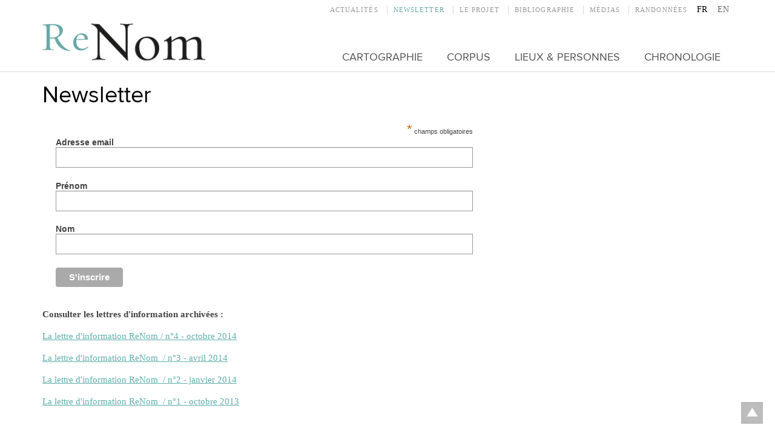

--- FILE ---
content_type: text/html; charset=utf-8
request_url: https://renom.univ-tours.fr/fr/newsletter
body_size: 8643
content:
<!doctype html>
<!--[if lt IE 7]> <html class="no-js lt-ie9 lt-ie8 lt-ie7" lang="fr"> <![endif]-->
<!--[if IE 7]>    <html class="no-js lt-ie9 lt-ie8" lang="fr"> <![endif]-->
<!--[if IE 8]>    <html class="no-js lt-ie9" lang="fr"> <![endif]-->
<!--[if gt IE 8]><!--> <html class="no-js" lang="fr"> <!--<![endif]-->
    <head>
        <meta charset="utf-8">

        <meta http-equiv="Content-Type" content="text/html; charset=utf-8" />
<link rel="shortcut icon" href="https://renom.univ-tours.fr/sites/all/themes/tssks/favicon.ico" type="image/vnd.microsoft.icon" />
<link rel="shortlink" href="/fr/node/3032" />
<link rel="canonical" href="/fr/newsletter" />
<meta name="Generator" content="Drupal 7 (http://drupal.org)" />


        <title>Newsletter | Renom</title>
        <meta name="viewport" content="width=device-width, target-densitydpi=160dpi, initial-scale=1">
        <meta name="apple-mobile-web-app-capable" content="yes">

        <style type="text/css" media="all">
@import url("https://renom.univ-tours.fr/modules/system/system.base.css?qk09ew");
@import url("https://renom.univ-tours.fr/modules/system/system.menus.css?qk09ew");
@import url("https://renom.univ-tours.fr/modules/system/system.messages.css?qk09ew");
@import url("https://renom.univ-tours.fr/modules/system/system.theme.css?qk09ew");
</style>
<style type="text/css" media="all">
@import url("https://renom.univ-tours.fr/sites/all/modules/date/date_api/date.css?qk09ew");
@import url("https://renom.univ-tours.fr/sites/all/modules/date/date_popup/themes/datepicker.1.7.css?qk09ew");
@import url("https://renom.univ-tours.fr/modules/field/theme/field.css?qk09ew");
@import url("https://renom.univ-tours.fr/modules/node/node.css?qk09ew");
@import url("https://renom.univ-tours.fr/modules/search/search.css?qk09ew");
@import url("https://renom.univ-tours.fr/modules/user/user.css?qk09ew");
@import url("https://renom.univ-tours.fr/sites/all/modules/ckeditor/css/ckeditor.css?qk09ew");
</style>
<style type="text/css" media="all">
@import url("https://renom.univ-tours.fr/sites/all/modules/ctools/css/ctools.css?qk09ew");
</style>
<style type="text/css" media="all">
@import url("https://renom.univ-tours.fr/sites/all/themes/tssks/css2/bootstrap.css?qk09ew");
@import url("https://renom.univ-tours.fr/sites/all/themes/tssks/css/font-awesome.css?qk09ew");
@import url("https://renom.univ-tours.fr/sites/all/themes/tssks/css/menu-font-awesome.css?qk09ew");
@import url("https://renom.univ-tours.fr/sites/all/themes/tssks/css/main.css?qk09ew");
@import url("https://renom.univ-tours.fr/sites/all/themes/tssks/css/couleur.css?qk09ew");
@import url("https://renom.univ-tours.fr/sites/all/themes/tssks/css/jquery.fancybox.css?qk09ew");
@import url("https://renom.univ-tours.fr/sites/all/themes/tssks/css/jquery.fancybox-buttons.css?qk09ew");
@import url("https://renom.univ-tours.fr/sites/all/themes/tssks/css/jquery.fancybox-thumbs.css?qk09ew");
</style>


        <!--[if IE 7]>
          <link rel="stylesheet" href="/sites/all/themes/tssks/css/font-awesome-ie7.css">
        <![endif]-->

        <link rel="shortcut icon" href="/sites/all/themes/tssks/favicon.ico" />

        <link rel="apple-touch-icon-precomposed" sizes="114x114" href="/sites/all/themes/tssks/apple-touch-icon-114x114-precomposed.png" />
        <link rel="apple-touch-icon-precomposed" sizes="72x72" href="/sites/all/themes/tssks/apple-touch-icon-72x72-precomposed.png" />
        <link rel="apple-touch-icon-precomposed" href="/sites/all/themes/tssks/apple-touch-icon.png" />
        <link rel="shortcut icon" href="/sites/all/themes/tssks/apple-touch-icon.png" />

         <!--
         :: facebook : Adresse absolue
         <link property="og:image"  content="/sites/all/themes/tssks/facebook-icon.png" />
         -->

        <!--[if lt IE 9]>
            <link href="/sites/all/themes/tssks/css2/bootstrap.css" rel="stylesheet"/>
            <link href="/sites/all/themes/tssks/css/main.css" rel="stylesheet"/>
        <![endif]-->

        <!--[if IEMobile]>
            <meta http-equiv="cleartype" content="on">
        <![endif]-->


        <script src="/sites/all/themes/tssks/js/libs/modernizr.custom.20633.js"></script>

        <!--[if lt IE 9]>
            <script src="/sites/all/themes/tssks/js/libs/respond.min.js"></script>
        <![endif]-->

        <script type="text/javascript" src="https://renom.univ-tours.fr/misc/jquery.js?v=1.4.4"></script>
<script type="text/javascript" src="https://renom.univ-tours.fr/misc/jquery-extend-3.4.0.js?v=1.4.4"></script>
<script type="text/javascript" src="https://renom.univ-tours.fr/misc/jquery-html-prefilter-3.5.0-backport.js?v=1.4.4"></script>
<script type="text/javascript" src="https://renom.univ-tours.fr/misc/jquery.once.js?v=1.2"></script>
<script type="text/javascript" src="https://renom.univ-tours.fr/misc/drupal.js?qk09ew"></script>
<script type="text/javascript" src="https://renom.univ-tours.fr/sites/default/files/languages/fr_BXrvKSMLFxI55hCE-KyJmxZXt6uLigW1rqOI2wHe7QU.js?qk09ew"></script>
<script type="text/javascript">
<!--//--><![CDATA[//><!--
  (function(i,s,o,g,r,a,m){i['GoogleAnalyticsObject']=r;i[r]=i[r]||function(){
  (i[r].q=i[r].q||[]).push(arguments)},i[r].l=1*new Date();a=s.createElement(o),
  m=s.getElementsByTagName(o)[0];a.async=1;a.src=g;m.parentNode.insertBefore(a,m)
  })(window,document,'script','//www.google-analytics.com/analytics.js','ga');

  ga('create', 'UA-47624787-1', 'univ-tours.fr');
  ga('send', 'pageview');

//--><!]]>
</script>
<script type="text/javascript" src="https://renom.univ-tours.fr/sites/all/themes/tssks/js/libs/jquery-1.8.2.min.js?qk09ew"></script>
<script type="text/javascript" src="https://renom.univ-tours.fr/sites/all/themes/tssks/js/libs/jquery.flexslider-min.js?qk09ew"></script>
<script type="text/javascript" src="https://renom.univ-tours.fr/sites/all/themes/tssks/js/libs/jquery.easing-1.3.pack.js?qk09ew"></script>
<script type="text/javascript" src="https://renom.univ-tours.fr/sites/all/themes/tssks/js/libs/jquery.mousewheel-3.0.6.pack.js?qk09ew"></script>
<script type="text/javascript" src="https://renom.univ-tours.fr/sites/all/themes/tssks/js/libs/jquery.fancybox.pack.js?qk09ew"></script>
<script type="text/javascript" src="https://renom.univ-tours.fr/sites/all/themes/tssks/js/libs/jquery.fancybox-thumbs.js?qk09ew"></script>
<script type="text/javascript" src="https://renom.univ-tours.fr/sites/all/themes/tssks/js/libs/jquery.imagesloaded.min.js?qk09ew"></script>
<script type="text/javascript" src="https://renom.univ-tours.fr/sites/all/themes/tssks/js/libs/jquery.autocomplete-min.js?qk09ew"></script>
<script type="text/javascript" src="https://renom.univ-tours.fr/sites/all/themes/tssks/js/libs/bootstrap/transition.js?qk09ew"></script>
<script type="text/javascript" src="https://renom.univ-tours.fr/sites/all/themes/tssks/js/libs/bootstrap/alert.js?qk09ew"></script>
<script type="text/javascript" src="https://renom.univ-tours.fr/sites/all/themes/tssks/js/libs/bootstrap/button.js?qk09ew"></script>
<script type="text/javascript" src="https://renom.univ-tours.fr/sites/all/themes/tssks/js/libs/bootstrap/carousel.js?qk09ew"></script>
<script type="text/javascript" src="https://renom.univ-tours.fr/sites/all/themes/tssks/js/libs/bootstrap/collapse.js?qk09ew"></script>
<script type="text/javascript" src="https://renom.univ-tours.fr/sites/all/themes/tssks/js/libs/bootstrap/dropdown.js?qk09ew"></script>
<script type="text/javascript" src="https://renom.univ-tours.fr/sites/all/themes/tssks/js/libs/bootstrap/modal.js?qk09ew"></script>
<script type="text/javascript" src="https://renom.univ-tours.fr/sites/all/themes/tssks/js/libs/bootstrap/tooltip.js?qk09ew"></script>
<script type="text/javascript" src="https://renom.univ-tours.fr/sites/all/themes/tssks/js/libs/bootstrap/popover.js?qk09ew"></script>
<script type="text/javascript" src="https://renom.univ-tours.fr/sites/all/themes/tssks/js/libs/bootstrap/scrollspy.js?qk09ew"></script>
<script type="text/javascript" src="https://renom.univ-tours.fr/sites/all/themes/tssks/js/libs/bootstrap/tab.js?qk09ew"></script>
<script type="text/javascript" src="https://renom.univ-tours.fr/sites/all/themes/tssks/js/libs/bootstrap/affix.js?qk09ew"></script>
<script type="text/javascript" src="https://renom.univ-tours.fr/sites/all/themes/tssks/js/libs/fastclick.js?qk09ew"></script>
<script type="text/javascript" src="https://renom.univ-tours.fr/sites/all/themes/tssks/js/libs/jquery.jpanelmenu.js?qk09ew"></script>
<script type="text/javascript" src="https://renom.univ-tours.fr/sites/all/themes/tssks/js/markerclusterer.js?qk09ew"></script>
<script type="text/javascript" src="https://renom.univ-tours.fr/sites/all/themes/tssks/js/plugins.js?qk09ew"></script>
<script type="text/javascript" src="https://renom.univ-tours.fr/sites/all/themes/tssks/js/main.js?qk09ew"></script>
<script type="text/javascript">
<!--//--><![CDATA[//><!--
jQuery.extend(Drupal.settings, {"basePath":"\/","pathPrefix":"fr\/","ajaxPageState":{"theme":"tssks","theme_token":"vFVj6-or8OO5N303keI6Biu-j3wT8uGlDqAstLa7_9s","js":{"misc\/jquery.js":1,"misc\/jquery-extend-3.4.0.js":1,"misc\/jquery-html-prefilter-3.5.0-backport.js":1,"misc\/jquery.once.js":1,"misc\/drupal.js":1,"public:\/\/languages\/fr_BXrvKSMLFxI55hCE-KyJmxZXt6uLigW1rqOI2wHe7QU.js":1,"0":1,"sites\/all\/themes\/tssks\/js\/libs\/jquery-1.8.2.min.js":1,"sites\/all\/themes\/tssks\/js\/libs\/jquery.flexslider-min.js":1,"sites\/all\/themes\/tssks\/js\/libs\/jquery.easing-1.3.pack.js":1,"sites\/all\/themes\/tssks\/js\/libs\/jquery.mousewheel-3.0.6.pack.js":1,"sites\/all\/themes\/tssks\/js\/libs\/jquery.fancybox.pack.js":1,"sites\/all\/themes\/tssks\/js\/libs\/jquery.fancybox-thumbs.js":1,"sites\/all\/themes\/tssks\/js\/libs\/jquery.imagesloaded.min.js":1,"sites\/all\/themes\/tssks\/js\/libs\/jquery.autocomplete-min.js":1,"sites\/all\/themes\/tssks\/js\/libs\/bootstrap\/transition.js":1,"sites\/all\/themes\/tssks\/js\/libs\/bootstrap\/alert.js":1,"sites\/all\/themes\/tssks\/js\/libs\/bootstrap\/button.js":1,"sites\/all\/themes\/tssks\/js\/libs\/bootstrap\/carousel.js":1,"sites\/all\/themes\/tssks\/js\/libs\/bootstrap\/collapse.js":1,"sites\/all\/themes\/tssks\/js\/libs\/bootstrap\/dropdown.js":1,"sites\/all\/themes\/tssks\/js\/libs\/bootstrap\/modal.js":1,"sites\/all\/themes\/tssks\/js\/libs\/bootstrap\/tooltip.js":1,"sites\/all\/themes\/tssks\/js\/libs\/bootstrap\/popover.js":1,"sites\/all\/themes\/tssks\/js\/libs\/bootstrap\/scrollspy.js":1,"sites\/all\/themes\/tssks\/js\/libs\/bootstrap\/tab.js":1,"sites\/all\/themes\/tssks\/js\/libs\/bootstrap\/affix.js":1,"sites\/all\/themes\/tssks\/js\/libs\/fastclick.js":1,"sites\/all\/themes\/tssks\/js\/libs\/jquery.jpanelmenu.js":1,"sites\/all\/themes\/tssks\/js\/markerclusterer.js":1,"sites\/all\/themes\/tssks\/js\/plugins.js":1,"sites\/all\/themes\/tssks\/js\/main.js":1},"css":{"modules\/system\/system.base.css":1,"modules\/system\/system.menus.css":1,"modules\/system\/system.messages.css":1,"modules\/system\/system.theme.css":1,"sites\/all\/modules\/date\/date_api\/date.css":1,"sites\/all\/modules\/date\/date_popup\/themes\/datepicker.1.7.css":1,"modules\/field\/theme\/field.css":1,"modules\/node\/node.css":1,"modules\/search\/search.css":1,"modules\/user\/user.css":1,"sites\/all\/modules\/ckeditor\/css\/ckeditor.css":1,"sites\/all\/modules\/ctools\/css\/ctools.css":1,"sites\/all\/themes\/tssks\/css2\/bootstrap.css":1,"sites\/all\/themes\/tssks\/css\/font-awesome.css":1,"sites\/all\/themes\/tssks\/css\/menu-font-awesome.css":1,"sites\/all\/themes\/tssks\/css\/main.css":1,"sites\/all\/themes\/tssks\/css\/couleur.css":1,"sites\/all\/themes\/tssks\/css\/jquery.fancybox.css":1,"sites\/all\/themes\/tssks\/css\/jquery.fancybox-buttons.css":1,"sites\/all\/themes\/tssks\/css\/jquery.fancybox-thumbs.css":1}},"ssks":{"lang":"fr"},"urlIsAjaxTrusted":{"\/fr\/newsletter":true,"\/fr\/newsletter?destination=node\/3032":true},"ssks_trad":{"libelles":["publie_le","rechercher","recherche","footer_realisation","footer_soutien"]}});
//--><!]]>
</script>


        <script type="text/javascript" src="http://s7.addthis.com/js/250/addthis_widget.js#pubid=xa-4e705ba230b9ebf8"></script>

        <script type="text/javascript">
            var addthis_config = {
               ui_click: true
            }
        </script>

    </head>
    <body class="html not-front not-logged-in one-sidebar sidebar-first page-node page-node- page-node-3032 node-type-editorial i18n-fr  menu-haut-cat1   forme-page " >
        <div class="jPanelMenu-panel">
            
            <div id="website-wrapper">
                <!--[if lte IE 7]>
                    <div class="browser-warning">
                        Votre navigateur présente de <strong class="text-danger">sérieuses lacunes en terme de sécurité et de performances</strong>, dues à son obsolescence.
                        <br />
                        En conséquence, ce site sera consultable mais de manière moins optimale qu'avec un navigateur récent
                        (<a href="http://www.browserforthebetter.com/download.html" target="_blank">Internet Explorer 9</a>,
                        <a href="http://www.mozilla.org/fr/firefox/new/" target="_blank">Firefox</a>,
                        <a href="http://www.google.com/chrome?hl=fr" target="_blank">Chrome</a>,
                        <a href="http://www.apple.com/fr/safari/download/" target="_blank">Safari</a>,...)
                    </div>
                <![endif]-->
                <div  id="website-container" class="website-container clearfix">
                        <div id="menu-mobile-container" role="navigation" class="menu-mobile-container">
    
    <nav  class="menu-mobile clearfix menu-mobile-footer-main-menu ">
        <ul>
            
            <li class=" menu-mobile-1">
                <div class="menu-mobile-deplier">
                    <a href="/fr/cartographie" class=" menu-mobile-niveau-1">
                        Cartographie
                    </a>
                    <a href="#" class="deplier-bouton">
                        <i class="icon-chevron-up"></i>
                        <i class="icon-chevron-down"></i>
                    </a>
                </div>
                
            </li>
            <li class=" menu-mobile-1">
                <div class="menu-mobile-deplier">
                    <a href="/fr/corpus" class=" menu-mobile-niveau-1">
                        Corpus
                    </a>
                    <a href="#" class="deplier-bouton">
                        <i class="icon-chevron-up"></i>
                        <i class="icon-chevron-down"></i>
                    </a>
                </div>
                
            </li>
            <li class=" menu-mobile-1">
                <div class="menu-mobile-deplier">
                    <a href="/fr/index-des-lieux-personnes/index-des-lieux" class=" menu-mobile-niveau-1">
                        Lieux & personnes
                    </a>
                    <a href="#" class="deplier-bouton">
                        <i class="icon-chevron-up"></i>
                        <i class="icon-chevron-down"></i>
                    </a>
                </div>
                
                <ul>
                    
                    <li class="menu-mobile-2 ">
                        <a href="/fr/index-des-lieux-personnes/index-des-lieux"  class=" menu-mobile-niveau-2">
                            Index des lieux
                        </a>
                        
                    </li>
                    <li class="menu-mobile-2 ">
                        <a href="/fr/index-des-lieux-personnes/index-des-personnes"  class=" menu-mobile-niveau-2">
                            Index des personnes
                        </a>
                        
                    </li>
                </ul>
            </li>
            <li class=" menu-mobile-1">
                <div class="menu-mobile-deplier">
                    <a href="/fr/chronologie" class=" menu-mobile-niveau-1">
                        Chronologie
                    </a>
                    <a href="#" class="deplier-bouton">
                        <i class="icon-chevron-up"></i>
                        <i class="icon-chevron-down"></i>
                    </a>
                </div>
                
            </li>
        </ul>
    </nav>
    <nav  class="menu-mobile clearfix menu-mobile-footer-menu-haut ">
        <ul>
            
            <li class=" menu-mobile-1">
                <div class="menu-mobile-deplier">
                    <a href="/fr/actualites" class=" menu-mobile-niveau-1">
                        Actualités
                    </a>
                    <a href="#" class="deplier-bouton">
                        <i class="icon-chevron-up"></i>
                        <i class="icon-chevron-down"></i>
                    </a>
                </div>
                
            </li>
            <li class=" menu-mobile-1">
                <div class="menu-mobile-deplier">
                    <a href="/fr/newsletter" class="active menu-mobile-niveau-1">
                        Newsletter
                    </a>
                    <a href="#" class="deplier-bouton">
                        <i class="icon-chevron-up"></i>
                        <i class="icon-chevron-down"></i>
                    </a>
                </div>
                
            </li>
            <li class=" menu-mobile-1">
                <div class="menu-mobile-deplier">
                    <a href="/fr/le-projet" class=" menu-mobile-niveau-1">
                        Le projet
                    </a>
                    <a href="#" class="deplier-bouton">
                        <i class="icon-chevron-up"></i>
                        <i class="icon-chevron-down"></i>
                    </a>
                </div>
                
                <ul>
                    
                    <li class="menu-mobile-2 ">
                        <a href="/fr/le-projet/les-equipes-de-recherche"  class=" menu-mobile-niveau-2">
                            Les équipes de recherche
                        </a>
                        
                    </li>
                    <li class="menu-mobile-2 ">
                        <a href="/fr/le-projet/les-partenaires-culturels"  class=" menu-mobile-niveau-2">
                            Les partenaires culturels
                        </a>
                        
                    </li>
                    <li class="menu-mobile-2 ">
                        <a href="/fr/le-projet/les-partenaires-prives"  class=" menu-mobile-niveau-2">
                            Les partenaires privés
                        </a>
                        
                    </li>
                </ul>
            </li>
            <li class=" menu-mobile-1">
                <div class="menu-mobile-deplier">
                    <a href="/fr/bibliographie" class=" menu-mobile-niveau-1">
                        Bibliographie
                    </a>
                    <a href="#" class="deplier-bouton">
                        <i class="icon-chevron-up"></i>
                        <i class="icon-chevron-down"></i>
                    </a>
                </div>
                
            </li>
            <li class=" menu-mobile-1">
                <div class="menu-mobile-deplier">
                    <a href="/fr/medias" class=" menu-mobile-niveau-1">
                        Médias
                    </a>
                    <a href="#" class="deplier-bouton">
                        <i class="icon-chevron-up"></i>
                        <i class="icon-chevron-down"></i>
                    </a>
                </div>
                
            </li>
            <li class=" menu-mobile-1">
                <div class="menu-mobile-deplier">
                    <a href="/fr/sentiers-de-randonnee-du-chinonais" class=" menu-mobile-niveau-1">
                        Randonnées
                    </a>
                    <a href="#" class="deplier-bouton">
                        <i class="icon-chevron-up"></i>
                        <i class="icon-chevron-down"></i>
                    </a>
                </div>
                
            </li>
        </ul>
    </nav>
    <nav  class="menu-mobile clearfix menu-mobile-footer-menu-footer ">
        <ul>
            
            <li class=" menu-mobile-1">
                <div class="menu-mobile-deplier">
                    <a href="/fr/mentions-legales" class=" menu-mobile-niveau-1">
                        Mentions légales
                    </a>
                    <a href="#" class="deplier-bouton">
                        <i class="icon-chevron-up"></i>
                        <i class="icon-chevron-down"></i>
                    </a>
                </div>
                
            </li>
            <li class=" menu-mobile-1">
                <div class="menu-mobile-deplier">
                    <a href="/fr/contact" class=" menu-mobile-niveau-1">
                        Contact
                    </a>
                    <a href="#" class="deplier-bouton">
                        <i class="icon-chevron-up"></i>
                        <i class="icon-chevron-down"></i>
                    </a>
                </div>
                
            </li>
        </ul>
    </nav>
</div>




<header class="website-header clearfix"  role="banner">

    <div class="container">
        <div class="row">
            <div class="col-xs-8 pull-right preheader">
                <!--
                <a href="#" id="menu-mobile-bouton" class="visible-sm btn btn-primary pull-left">
                     <i class="icon-reorder icon-large"></i>
                </a>

                <div class="recherche-widget pull-right">
                    <form class="block-form-recherche clearfix"
                        action="/fr/rechercher" method="get" id="search-form"
                        accept-charset="UTF-8"
                        >
                        <input placeholder="Rechercher" id="edit-keys"
                               type="text" name="keys" value=""
                               size="18" maxlength="255" >

                        <button type="submit" value="Recherche" title="Recherche" class="btn btn-default recherche-bouton" >
                           <i class="icon-search"></i>
                        </button>
                    </form>
                </div>

                -->
                <div class="menu-langue-container pull-right ">
                    
    <div class="menu-langue">
        <a href="/fr/newsletter" title="Version Française" class=" menu-langue-francais">
            FR
        </a>
        <a href="/en/newsletter" title="English version" class=" menu-langue-anglais">
            EN
        </a>
    </div>

                </div>
                <div class="menu-haut-container pull-right ">
                    <nav class="menu-haut clearfix" role="navigation">
    <ul class="menu-haut-0">
        
        <li class="menu-haut-0-item">
            <a href="/fr/actualites" title="" class="menu-haut-0-lien  " target="_self">
                Actualités
            </a>
        </li>
        <li class="menu-haut-0-item">
            <a href="/fr/newsletter" title="" class="menu-haut-0-lien active " target="_self">
                Newsletter
            </a>
        </li>
        <li class="menu-haut-0-item">
            <a href="/fr/le-projet" title="" class="menu-haut-0-lien  " target="_self">
                Le projet
            </a>
        </li>
        <li class="menu-haut-0-item">
            <a href="/fr/bibliographie" title="" class="menu-haut-0-lien  " target="_self">
                Bibliographie
            </a>
        </li>
        <li class="menu-haut-0-item">
            <a href="/fr/medias" title="" class="menu-haut-0-lien  " target="_self">
                Médias
            </a>
        </li>
        <li class="menu-haut-0-item">
            <a href="/fr/sentiers-de-randonnee-du-chinonais" title="" class="menu-haut-0-lien  " target="_self">
                Randonnées
            </a>
        </li>
    </ul>
</nav>

                </div>
            </div>


            <div class="col-xs-3 col-lg-3 website-logo-container">
                <h1 class="website-logo clearfix">
                    <a href="/fr" class="image-link" >
                        <img src="/sites/all/themes/tssks/img/website-logo.png" alt="" />
                    </a>
                </h1>
            </div>


            <div class="col-xs-9 col-lg-9 main-menu-container clearfix">

                 <nav class="main-menu clearfix" role="navigation">
        
            <a href="/fr/cartographie" class="cat0  no-children " title="" target="_self">
            <span class="menu-icon menu-icon-large"></span> <span class="main-menu-title">Cartographie</span></a>
            <a href="/fr/corpus" class="cat1  no-children " title="" target="_self">
            <span class="menu-icon menu-icon-large"></span> <span class="main-menu-title">Corpus</span></a>
            <a href="/fr/index-des-lieux-personnes/index-des-lieux" class="cat2  has-children " title="" target="_self">
            <span class="menu-icon menu-icon-large"></span> <span class="main-menu-title">Lieux & personnes</span></a>
            <a href="/fr/chronologie" class="cat3  no-children " title="" target="_self">
            <span class="menu-icon menu-icon-large"></span> <span class="main-menu-title">Chronologie</span></a>
</nav><!-- .main-menu -->

             </div>
         </div>
    </div>

    

</header><!--.main-header-->



    <div id="sous-menu-container" class="sous-menu-container">

                    





    </div>

    <div class="container">
        <section id="website-content" class="row website-content clearfix">

            <section id="website-main" class="col-xs-12 website-main">
                
                
                  <div class="region region-content">
    <article id="node" class="row node page has-body no-liste-fichiers no-liste-liens no-illustration no-liste-photos no-liste-liens-internes no-liste-videos has-edito-type no-dates-affichage no-ged-image no-ged-image-accueil no-titre-alternatif no-encadre no-ged-image-gallerie no-ged-video-gallerie no-ged-document no-dates has-uniquement-agenda no-geolocalisation no-parametres-specifiques no-type-galerie-photo has-cacher-image-illustration has-type-affichage-map no-ouvrage no-auteur no-cle no-personnes no-lieux no-distinction no-xml no-type-de-lieu no-variantes no-notes-occurence no-rolename no-ouvrages no-variante-lieu no-variante-lieu-principale no-variante-personne no-variante-person-principale has-variante-xml no-personne-genre no-personne-informations no-geonameid clearfix">

    <div id="node-content" class="col col-sm-7 node-content">

         <div class="node-texte-container article-texte-container">
            <header>

                <small class="node-date">Publié le 16/05/2014</small>
                <small class="node-date-changed">Mise à jour le </small>


                
                <h1 class="node-titre">
                    
                        Newsletter
                    
                </h1>

                


            </header>

             

            

            <div id="node-texte" class="node-texte cke_editable">
                            <!-- Begin MailChimp Signup Form -->
<link href="//cdn-images.mailchimp.com/embedcode/classic-081711.css" rel="stylesheet" type="text/css" />
<style type="text/css">#mc_embed_signup{background:#fff; clear:left; font:14px Helvetica,Arial,sans-serif; }
	/* Add your own MailChimp form style overrides in your site stylesheet or in this style block.
	   We recommend moving this block and the preceding CSS link to the HEAD of your HTML file. */
</style>
<div id="mc_embed_signup">
<form action="http://univ-tours.us5.list-manage.com/subscribe/post?u=42986a8fce9fef396873015ef&amp;id=976881a470" class="validate" id="mc-embedded-subscribe-form" method="post" name="mc-embedded-subscribe-form" novalidate="" target="_blank">
<div class="indicates-required"><span class="asterisk">*</span> champs obligatoires</div>

<div class="mc-field-group"><strong>Adresse email</strong> <input class="required email" id="mce-EMAIL" name="EMAIL" type="email" value="" /></div>

<div class="mc-field-group"><strong>Prénom</strong> <input id="mce-FNAME" name="FNAME" type="text" value="" /></div>

<div class="mc-field-group"><strong>Nom</strong> <input id="mce-LNAME" name="LNAME" type="text" value="" /></div>

<div class="clear" id="mce-responses">
<div class="response" id="mce-error-response" style="display:none">&nbsp;</div>

<div class="response" id="mce-success-response" style="display:none">&nbsp;</div>
</div>
<!-- real people should not fill this in and expect good things - do not remove this or risk form bot signups-->

<div style="position: absolute; left: -5000px;"><input name="b_42986a8fce9fef396873015ef_976881a470" tabindex="-1" type="text" value="" /></div>

<div class="clear"><input class="button" id="mc-embedded-subscribe" name="subscribe" type="submit" value="S'inscrire" /></div>
</form>
</div>

<p><script type="text/javascript">
var fnames = new Array();var ftypes = new Array();fnames[0]='EMAIL';ftypes[0]='email';fnames[1]='FNAME';ftypes[1]='text';fnames[2]='LNAME';ftypes[2]='text';
try {
    var jqueryLoaded=jQuery;
    jqueryLoaded=true;
} catch(err) {
    var jqueryLoaded=false;
}
var head= document.getElementsByTagName('head')[0];
if (!jqueryLoaded) {
    var script = document.createElement('script');
    script.type = 'text/javascript';
    script.src = '//ajax.googleapis.com/ajax/libs/jquery/1.4.4/jquery.min.js';
    head.appendChild(script);
    if (script.readyState && script.onload!==null){
        script.onreadystatechange= function () {
              if (this.readyState == 'complete') mce_preload_check();
        }    
    }
}

var err_style = '';
try{
    err_style = mc_custom_error_style;
} catch(e){
    err_style = '#mc_embed_signup input.mce_inline_error{border-color:#6B0505;} #mc_embed_signup div.mce_inline_error{margin: 0 0 1em 0; padding: 5px 10px; background-color:#6B0505; font-weight: bold; z-index: 1; color:#fff;}';
}
var head= document.getElementsByTagName('head')[0];
var style= document.createElement('style');
style.type= 'text/css';
if (style.styleSheet) {
  style.styleSheet.cssText = err_style;
} else {
  style.appendChild(document.createTextNode(err_style));
}
head.appendChild(style);
setTimeout('mce_preload_check();', 250);

var mce_preload_checks = 0;
function mce_preload_check(){
    if (mce_preload_checks>40) return;
    mce_preload_checks++;
    try {
        var jqueryLoaded=jQuery;
    } catch(err) {
        setTimeout('mce_preload_check();', 250);
        return;
    }
    var script = document.createElement('script');
    script.type = 'text/javascript';
    script.src = 'http://downloads.mailchimp.com/js/jquery.form-n-validate.js';
    head.appendChild(script);
    try {
        var validatorLoaded=jQuery("#fake-form").validate({});
    } catch(err) {
        setTimeout('mce_preload_check();', 250);
        return;
    }
    mce_init_form();
}
function mce_init_form(){
    jQuery(document).ready( function($) {
      var options = { errorClass: 'mce_inline_error', errorElement: 'div', onkeyup: function(){}, onfocusout:function(){}, onblur:function(){}  };
      var mce_validator = $("#mc-embedded-subscribe-form").validate(options);
      $("#mc-embedded-subscribe-form").unbind('submit');//remove the validator so we can get into beforeSubmit on the ajaxform, which then calls the validator
      options = { url: 'http://univ-tours.us5.list-manage.com/subscribe/post-json?u=42986a8fce9fef396873015ef&id=976881a470&c=?', type: 'GET', dataType: 'json', contentType: "application/json; charset=utf-8",
                    beforeSubmit: function(){
                        $('#mce_tmp_error_msg').remove();
                        $('.datefield','#mc_embed_signup').each(
                            function(){
                                var txt = 'filled';
                                var fields = new Array();
                                var i = 0;
                                $(':text', this).each(
                                    function(){
                                        fields[i] = this;
                                        i++;
                                    });
                                $(':hidden', this).each(
                                    function(){
                                        var bday = false;
                                        if (fields.length == 2){
                                            bday = true;
                                            fields[2] = {'value':1970};//trick birthdays into having years
                                        }
                                    	if ( fields[0].value=='MM' && fields[1].value=='DD' && (fields[2].value=='YYYY' || (bday && fields[2].value==1970) ) ){
                                    		this.value = '';
									    } else if ( fields[0].value=='' && fields[1].value=='' && (fields[2].value=='' || (bday && fields[2].value==1970) ) ){
                                    		this.value = '';
									    } else {
									        if (/\[day\]/.test(fields[0].name)){
    	                                        this.value = fields[1].value+'/'+fields[0].value+'/'+fields[2].value;									        
									        } else {
    	                                        this.value = fields[0].value+'/'+fields[1].value+'/'+fields[2].value;
	                                        }
	                                    }
                                    });
                            });
                        $('.phonefield-us','#mc_embed_signup').each(
                            function(){
                                var fields = new Array();
                                var i = 0;
                                $(':text', this).each(
                                    function(){
                                        fields[i] = this;
                                        i++;
                                    });
                                $(':hidden', this).each(
                                    function(){
                                        if ( fields[0].value.length != 3 || fields[1].value.length!=3 || fields[2].value.length!=4 ){
                                    		this.value = '';
									    } else {
									        this.value = 'filled';
	                                    }
                                    });
                            });
                        return mce_validator.form();
                    }, 
                    success: mce_success_cb
                };
      $('#mc-embedded-subscribe-form').ajaxForm(options);
      /*
 * Translated default messages for the jQuery validation plugin.
 * Locale: FR
 */
jQuery.extend(jQuery.validator.messages, {
        required: "Ce champ est requis.",
        remote: "Veuillez remplir ce champ pour continuer.",
        email: "Veuillez entrer une adresse email valide.",
        url: "Veuillez entrer une URL valide.",
        date: "Veuillez entrer une date valide.",
        dateISO: "Veuillez entrer une date valide (ISO).",
        number: "Veuillez entrer un nombre valide.",
        digits: "Veuillez entrer (seulement) une valeur numérique.",
        creditcard: "Veuillez entrer un numéro de carte de crédit valide.",
        equalTo: "Veuillez entrer une nouvelle fois la même valeur.",
        accept: "Veuillez entrer une valeur avec une extension valide.",
        maxlength: jQuery.validator.format("Veuillez ne pas entrer plus de {0} caractères."),
        minlength: jQuery.validator.format("Veuillez entrer au moins {0} caractères."),
        rangelength: jQuery.validator.format("Veuillez entrer entre {0} et {1} caractères."),
        range: jQuery.validator.format("Veuillez entrer une valeur entre {0} et {1}."),
        max: jQuery.validator.format("Veuillez entrer une valeur inférieure ou égale à {0}."),
        min: jQuery.validator.format("Veuillez entrer une valeur supérieure ou égale à {0}.")
});
      
    });
}
function mce_success_cb(resp){
    $('#mce-success-response').hide();
    $('#mce-error-response').hide();
    if (resp.result=="success"){
        $('#mce-'+resp.result+'-response').show();
        $('#mce-'+resp.result+'-response').html(resp.msg);
        $('#mc-embedded-subscribe-form').each(function(){
            this.reset();
    	});
    } else {
        var index = -1;
        var msg;
        try {
            var parts = resp.msg.split(' - ',2);
            if (parts[1]==undefined){
                msg = resp.msg;
            } else {
                i = parseInt(parts[0]);
                if (i.toString() == parts[0]){
                    index = parts[0];
                    msg = parts[1];
                } else {
                    index = -1;
                    msg = resp.msg;
                }
            }
        } catch(e){
            index = -1;
            msg = resp.msg;
        }
        try{
            if (index== -1){
                $('#mce-'+resp.result+'-response').show();
                $('#mce-'+resp.result+'-response').html(msg);            
            } else {
                err_id = 'mce_tmp_error_msg';
                html = '<div id="'+err_id+'" style="'+err_style+'"> '+msg+'</div>';
                
                var input_id = '#mc_embed_signup';
                var f = $(input_id);
                if (ftypes[index]=='address'){
                    input_id = '#mce-'+fnames[index]+'-addr1';
                    f = $(input_id).parent().parent().get(0);
                } else if (ftypes[index]=='date'){
                    input_id = '#mce-'+fnames[index]+'-month';
                    f = $(input_id).parent().parent().get(0);
                } else {
                    input_id = '#mce-'+fnames[index];
                    f = $().parent(input_id).get(0);
                }
                if (f){
                    $(f).append(html);
                    $(input_id).focus();
                } else {
                    $('#mce-'+resp.result+'-response').show();
                    $('#mce-'+resp.result+'-response').html(msg);
                }
            }
        } catch(e){
            $('#mce-'+resp.result+'-response').show();
            $('#mce-'+resp.result+'-response').html(msg);
        }
    }
}

</script><!--End mc_embed_signup--></p>

<p><strong>Consulter les lettres d'information archivées : </strong></p>

<p><a href="http://us5.campaign-archive1.com/?u=42986a8fce9fef396873015ef&amp;id=38251d0fcb" target="_blank">La lettre d'information ReNom / n°4 - octobre 2014</a></p>

<p><a href="http://eepurl.com/S7V4j" target="_blank">La lettre d'information ReNom&nbsp; / n°3 - avril 2014</a></p>

<p><a href="http://eepurl.com/LS2Rn" target="_blank">La lettre d'information ReNom&nbsp; / n°2 - janvier 2014</a></p>

<p><a href="http://eepurl.com/GGFBD" target="_blank">La lettre d'information ReNom&nbsp; / n°1 - octobre 2013</a></p>

<p>&nbsp;</p>

<p>&nbsp;</p>

<p class="rtejustify">&nbsp;</p>

<p class="rtejustify"><em>Les informations recueillies font l'objet d'un traitement informatique destiné uniquement à la diffusion de cette lettre d'information. Le destinataire des données est le Centre d'études supérieures de la Renaissance, programme de recherche «&nbsp;Bibliothèques Virtuelles Humanistes&nbsp;» (BVH). Conformément à la loi «&nbsp;informatique et libertés&nbsp;» du 6 janvier 1978 modifiée en 2004, vous bénéficiez d’un droit d’accès et de rectification aux informations qui vous concernent, que vous pouvez exercer en vous adressant à <a href="mailto:bvh@univ-tours.fr?subject=Newsletter%20ReNom">bvh@univ-tours.fr</a>. Si vous ne souhaitez plus recevoir les informations du projet ReNom, vous pouvez vous désabonner à tout moment.</em></p>




                
            </div>






            

        </div>

        <div id="node-medias" class="node-medias">


            


             




            




            


            


            

            



        </div>

            

        <footer id="node-footer" class="node-footer">

            


            

            


            

        </footer>

    </div>
    <aside id="node-aside" class="node-aside col col-sm-5" >

        


        


        



        



        

        

    </aside>

</article>




  </div>

            </section>

    	</section>
    </div>


    <footer role="contentinfo" class="website-footer">
    <div class="container">
        <div class="row">
            <div class="col-xs-12">
                <div class="footer-principal clearfix">
                    <div class="footer-partenaires pull-left">
                        <div class="partenaires-section">
                            <h6>
                                Un projet réalisé par
                            </h6>
                            <a href="http://cesr.univ-tours.fr/" class="image-link" target="_blank">
                                <img src="/sites/all/themes/tssks/img/logo-cesr.png" alt="">
                            </a>
                            <a href="http://www.bvh.univ-tours.fr/" class="image-link" target="_blank">
                                <img src="/sites/all/themes/tssks/img/logo-bvh.png" alt="">
                            </a>
                            <a href="https://lifat.univ-tours.fr" class="image-link" target="_blank">
                                <img src="/sites/all/themes/tssks/img/logo-li.png" alt="">
                            </a>
                            <a href="http://www.supersoniks.com/" class="image-link" target="_blank">
                                <img src="/sites/all/themes/tssks/img/logo-supersoniks.png" alt="">
                            </a>

                        </div>
                        <div class="partenaires-section">
                            <h6>
                                Avec le soutien de
                            </h6>
                            <a href="http://www.regioncentre-valdeloire.fr" class="image-link" target="_blank">
                                <img src="/sites/all/themes/tssks/img/logo-rc.png" alt="">
                            </a>
                            <a href="http://www.univ-tours.fr/" class="image-link" target="_blank">
                                <img src="/sites/all/themes/tssks/img/logo-ufr.png" alt="">
                            </a>
                            <a href="http://www.cnrs.fr" class="image-link" target="_blank">
                                <img src="/sites/all/themes/tssks/img/logo-cnrs.png" alt="">
                            </a>
                        </div>

                    </div>



                    <nav class="menu-footer clearfix pull-right" role="navigation">
    <ul class="menu-footer-0">
        
        <li class="menu-footer-0-item">
            <a href="/fr/mentions-legales" title="" class="menu-footer-0-lien  " target="_self">
                Mentions légales
            </a>
        </li>
        <li class="menu-footer-0-item">
            <a href="/fr/contact" title="" class="menu-footer-0-lien  " target="_self">
                Contact
            </a>
        </li>
        <li>
	        <a href="/rss" title="RSS" class="menu-footer-0-lien">
                <i class="icon-rss icon-large"></i>
            </a>
        </li>
    </ul>
</nav>


                </div>
                
            </div>
        </div>
    </div>


</footer>






    

                </div>
                
            </div>

            <div class="hidden-sm">
    <a href="#" id="toTop" class="retour-haut sprite-ir " >
    </a>
</div>

        </div>
    </body>
</html>


--- FILE ---
content_type: text/javascript
request_url: https://renom.univ-tours.fr/sites/all/themes/tssks/js/libs/jquery.jpanelmenu.js?qk09ew
body_size: 3330
content:
/**
  *
  * jPanelMenu 1.3.0 (http://jpanelmenu.com)
  * By Anthony Colangelo (http://acolangelo.com)
  *
* */

(function($){
    $.jPanelMenu = function(options) {
        if ( typeof(options) == "undefined" || options == null ) { options = {}; };

        var jP = {
            options: $.extend({
                menu: '#menu',
                trigger: '.menu-trigger',
                excludedPanelContent: 'style, script',

                direction: 'left',
                openPosition: '250px',
                animated: true,
                closeOnContentClick: true,

                keyboardShortcuts: [
                    {
                        code: 27,
                        open: false,
                        close: true
                    },
                    {
                        code: 37,
                        open: false,
                        close: true
                    },
                    {
                        code: 39,
                        open: true,
                        close: true
                    },
                    {
                        code: 77,
                        open: true,
                        close: true
                    }
                ],

                duration: 150,
                openDuration: options.duration || 150,
                closeDuration: options.duration || 150,

                easing: 'ease-in-out',
                openEasing: options.easing || 'ease-in-out',
                closeEasing: options.easing || 'ease-in-out',

                before: function(){ },
                beforeOpen: function(){ },
                beforeClose: function(){ },

                after: function(){ },
                afterOpen: function(){ },
                afterClose: function(){ },

                beforeOn: function(){ },
                afterOn: function(){ },

                beforeOff: function(){ },
                afterOff: function(){ }
            },options),

            settings: {
                transitionsSupported:    'WebkitTransition' in document.body.style ||
                                        'MozTransition' in document.body.style ||
                                        'msTransition' in document.body.style ||
                                        'OTransition' in document.body.style ||
                                        'Transition' in document.body.style
                ,
                shiftFixedChildren: false,
                panelPosition: 'relative',
                positionUnits: 'px'
            },

            menu: '#jPanelMenu-menu',

            panel: '.jPanelMenu-panel',

            fixedChildren: [],

            timeouts: {},

            clearTimeouts: function() {
                clearTimeout(jP.timeouts.open);
                clearTimeout(jP.timeouts.afterOpen);
                clearTimeout(jP.timeouts.afterClose);
            },

            setPositionUnits: function() {
                var foundUnit = false,
                    allowedUnits = ['%','px','em']
                ;

                for ( unitID in allowedUnits ) {
                    var unit = allowedUnits[unitID];
                    if ( jP.options.openPosition.toString().substr(-unit.length) == unit )
                    {
                        foundUnit = true;
                        jP.settings.positionUnits = unit;
                    }
                }

                if ( !foundUnit ) { jP.options.openPosition = parseInt(jP.options.openPosition) + jP.settings.positionUnits }
            },

            checkFixedChildren: function() {
                jP.disableTransitions();

                var defaultPanelStyle = { position: $(jP.panel).css('position') };

                defaultPanelStyle[jP.options.direction] = ($(jP.panel).css(jP.options.direction) == 'auto')?0:$(jP.panel).css(jP.options.direction);

                $(jP.panel).find('> *').each(function(){
                    if ( $(this).css('position') == 'fixed' && $(this).css(jP.options.direction) == 'auto' ) { jP.fixedChildren.push(this); }
                });

                if ( jP.fixedChildren.length > 0 )
                {
                    var newPanelStyle = { position: 'relative' };
                    newPanelStyle[jP.options.direction] = '1px';
                    jP.setPanelStyle(newPanelStyle);

                    if ( parseInt($(jP.fixedChildren[0]).offset().left) == 0 ) { jP.settings.shiftFixedChildren = true; }
                }

                jP.setPanelStyle(defaultPanelStyle);
            },

            setjPanelMenuStyles: function() {
                var bgColor = '#fff';
                var htmlBG = $('html').css('background-color');
                var bodyBG = $('body').css('background-color');

                if ( bodyBG != 'transparent' && bodyBG != "rgba(0, 0, 0, 0)") { bgColor = bodyBG; }
                else if ( htmlBG != 'transparent' && htmlBG != "rgba(0, 0, 0, 0)") { bgColor = htmlBG; }
                else { bgColor = '#fff'; }

                if ( $('#jPanelMenu-style-master').length == 0 )
                {
                    $('body').append('<style id="jPanelMenu-style-master">body{width:100%}.jPanelMenu,body{overflow-x:hidden}#jPanelMenu-menu{display:block;position:fixed;top:0;'+jP.options.direction+':0;height:100%;z-index:-1;overflow-x:hidden;overflow-y:scroll;-webkit-overflow-scrolling:touch}.jPanelMenu-panel{position:static;'+jP.options.direction+':0;top:0;z-index:2;width:100%;min-height:100%;background:' + bgColor + '}</style>');
                }
            },

            setMenuState: function(open) {
                var position = (open)?'open':'closed';
                $('body').attr('data-menu-position', position);
            },

            getMenuState: function() {
                return $('body').attr('data-menu-position');
            },

            menuIsOpen: function() {
                if ( jP.getMenuState() == 'open' ) return true;
                else return false;
            },

            setMenuStyle: function(styles) {
                $(jP.menu).css(styles);
            },

            setPanelStyle: function(styles) {
                $(jP.panel).css(styles);
            },

            showMenu: function() {
                jP.setMenuStyle({
                    display: 'block'
                });
                jP.setMenuStyle({
                    'z-index': '1'
                });
            },

            hideMenu: function() {
                jP.setMenuStyle({
                    'z-index': '-1'
                });
                jP.setMenuStyle({
                    display: 'none'
                });
            },

            enableTransitions: function(duration, easing) {
                var formattedDuration = duration/1000;
                var formattedEasing = jP.getCSSEasingFunction(easing);
                jP.disableTransitions();
                $('body').append('<style id="jPanelMenu-style-transitions">.jPanelMenu-panel{-webkit-transition: all ' + formattedDuration + 's ' + formattedEasing + '; -moz-transition: all ' + formattedDuration + 's ' + formattedEasing + '; -o-transition: all ' + formattedDuration + 's ' + formattedEasing + '; transition: all ' + formattedDuration + 's ' + formattedEasing + ';}</style>');
            },

            disableTransitions: function() {
                $('#jPanelMenu-style-transitions').remove();
            },

            enableFixedTransitions: function(selector, id, duration, easing) {
                var formattedDuration = duration/1000;
                var formattedEasing = jP.getCSSEasingFunction(easing);
                jP.disableFixedTransitions(id);
                $('body').append('<style id="jPanelMenu-style-fixed-' + id + '">' + selector + '{-webkit-transition: all ' + formattedDuration + 's ' + formattedEasing + '; -moz-transition: all ' + formattedDuration + 's ' + formattedEasing + '; -o-transition: all ' + formattedDuration + 's ' + formattedEasing + '; transition: all ' + formattedDuration + 's ' + formattedEasing + ';}</style>');
            },

            disableFixedTransitions: function(id) {
                $('#jPanelMenu-style-fixed-' + id).remove();
            },

            getCSSEasingFunction: function(name) {
                switch ( name )
                {
                    case 'linear':
                        return name;
                        break;

                    case 'ease':
                        return name;
                        break;

                    case 'ease-in':
                        return name;
                        break;

                    case 'ease-out':
                        return name;
                        break;

                    case 'ease-in-out':
                        return name;
                        break;

                    default:
                        return 'ease-in-out';
                        break;
                }
            },

            getJSEasingFunction: function(name) {
                switch ( name )
                {
                    case 'linear':
                        return name;
                        break;

                    default:
                        return 'swing';
                        break;
                }
            },

            openMenu: function(animated) {
                if ( typeof(animated) == "undefined" || animated == null ) { animated = jP.options.animated };

                jP.clearTimeouts();

                jP.options.before();
                jP.options.beforeOpen();

                jP.setMenuState(true);

                jP.setPanelStyle({ position: 'relative' });

                jP.showMenu();

                var animationChecks = {
                    none: (!animated)?true:false,
                    transitions: (animated && jP.settings.transitionsSupported)?true:false
                };

                if ( animationChecks.transitions || animationChecks.none ) {
                    if ( animationChecks.none ) jP.disableTransitions();
                    if ( animationChecks.transitions ) jP.enableTransitions(jP.options.openDuration, jP.options.openEasing);

                    var newPanelStyle = {};
                    newPanelStyle[jP.options.direction] = jP.options.openPosition;
                    jP.setPanelStyle(newPanelStyle);

                    if ( jP.settings.shiftFixedChildren )
                    {
                        $(jP.fixedChildren).each(function(){
                            var id = $(this).prop("tagName").toLowerCase() + ' ' + $(this).attr('class'),
                                selector = id.replace(' ','.'),
                                id = id.replace(' ','-')
                            ;

                            if ( animationChecks.none ) jP.disableFixedTransitions(id);
                            if ( animationChecks.transitions ) jP.enableFixedTransitions(selector, id, jP.options.openDuration, jP.options.openEasing);

                            var newChildrenStyle = {};
                            newChildrenStyle[jP.options.direction] = jP.options.openPosition;
                            $(this).css(newChildrenStyle);
                        });
                    }

                    jP.timeouts.afterOpen = setTimeout(function(){
                        jP.disableTransitions();
                        if ( jP.settings.shiftFixedChildren )
                        {
                            $(jP.fixedChildren).each(function(){
                                var id = $(this).prop("tagName").toLowerCase() + ' ' + $(this).attr('class'),
                                    id = id.replace(' ','-')
                                ;

                                jP.disableFixedTransitions(id);
                            });
                        }

                        jP.options.after();
                        jP.options.afterOpen();
                        jP.initiateContentClickListeners();
                    }, jP.options.openDuration);
                }
                else {
                    var formattedEasing = jP.getJSEasingFunction(jP.options.openEasing);

                    var animationOptions = {};
                    animationOptions[jP.options.direction] = jP.options.openPosition;
                    $(jP.panel).stop().animate(animationOptions, jP.options.openDuration, formattedEasing, function(){
                        jP.options.after();
                        jP.options.afterOpen();
                        jP.initiateContentClickListeners();
                    });

                    if ( jP.settings.shiftFixedChildren )
                    {
                        $(jP.fixedChildren).each(function(){
                            var childrenAnimationOptions = {};
                            childrenAnimationOptions[jP.options.direction] = jP.options.openPosition;
                            $(this).stop().animate(childrenAnimationOptions, jP.options.openDuration, formattedEasing);
                        });
                    }
                }
            },

            closeMenu: function(animated) {
                if ( typeof(animated) == "undefined" || animated == null ) { animated = jP.options.animated };

                jP.clearTimeouts();

                jP.options.before();
                jP.options.beforeClose();

                jP.setMenuState(false);

                var animationChecks = {
                    none: (!animated)?true:false,
                    transitions: (animated && jP.settings.transitionsSupported)?true:false
                };

                if ( animationChecks.transitions || animationChecks.none ) {
                    if ( animationChecks.none ) jP.disableTransitions();
                    if ( animationChecks.transitions ) jP.enableTransitions(jP.options.closeDuration, jP.options.closeEasing);

                    var newPanelStyle = {};
                    newPanelStyle[jP.options.direction] = 0 + jP.settings.positionUnits;
                    jP.setPanelStyle(newPanelStyle);

                    if ( jP.settings.shiftFixedChildren )
                    {
                        $(jP.fixedChildren).each(function(){
                            var id = $(this).prop("tagName").toLowerCase() + ' ' + $(this).attr('class'),
                                selector = id.replace(' ','.'),
                                id = id.replace(' ','-')
                            ;

                            if ( animationChecks.none ) jP.disableFixedTransitions(id);
                            if ( animationChecks.transitions ) jP.enableFixedTransitions(selector, id, jP.options.closeDuration, jP.options.closeEasing);

                            var newChildrenStyle = {};
                            newChildrenStyle[jP.options.direction] = 0 + jP.settings.positionUnits;
                            $(this).css(newChildrenStyle);
                        });
                    }

                    jP.timeouts.afterClose = setTimeout(function(){
                        jP.setPanelStyle({ position: jP.settings.panelPosition });

                        jP.disableTransitions();
                        if ( jP.settings.shiftFixedChildren )
                        {
                            $(jP.fixedChildren).each(function(){
                                var id = $(this).prop("tagName").toLowerCase() + ' ' + $(this).attr('class'),
                                    id = id.replace(' ','-')
                                ;

                                jP.disableFixedTransitions(id);
                            });
                        }

                        jP.hideMenu();
                        jP.options.after();
                        jP.options.afterClose();
                        jP.destroyContentClickListeners();
                    }, jP.options.closeDuration);
                }
                else {
                    var formattedEasing = jP.getJSEasingFunction(jP.options.closeEasing);

                    var animationOptions = {};
                    animationOptions[jP.options.direction] = 0 + jP.settings.positionUnits;
                    $(jP.panel).stop().animate(animationOptions, jP.options.closeDuration, formattedEasing, function(){
                        jP.setPanelStyle({ position: jP.settings.panelPosition });

                        jP.hideMenu();
                        jP.options.after();
                        jP.options.afterClose();
                        jP.destroyContentClickListeners();
                    });

                    if ( jP.settings.shiftFixedChildren )
                    {
                        $(jP.fixedChildren).each(function(){
                            var childrenAnimationOptions = {};
                            childrenAnimationOptions[jP.options.direction] = 0 + jP.settings.positionUnits;
                            $(this).stop().animate(childrenAnimationOptions, jP.options.closeDuration, formattedEasing);
                        });
                    }
                }
            },

            triggerMenu: function(animated) {
                if ( jP.menuIsOpen() ) jP.closeMenu(animated);
                else jP.openMenu(animated);
            },

            initiateClickListeners: function() {
                $(document).on('click',jP.options.trigger,function(){ jP.triggerMenu(jP.options.animated); return false; });
            },

            destroyClickListeners: function() {
                $(document).off('click',jP.options.trigger,null);
            },

            initiateContentClickListeners: function() {
                if ( !jP.options.closeOnContentClick ) return false;

                $(document).on('click',jP.panel,function(e){
                    if ( jP.menuIsOpen() ) jP.closeMenu(jP.options.animated);
                });

                $(document).on('touchend',jP.panel,function(e){
                    if ( jP.menuIsOpen() ) jP.closeMenu(jP.options.animated);
                });
            },

            destroyContentClickListeners: function() {
                if ( !jP.options.closeOnContentClick ) return false;

                $(document).off('click',jP.panel,null);
                $(document).off('touchend',jP.panel,null);
            },

            initiateKeyboardListeners: function() {
                var preventKeyListeners = ['input', 'textarea'];
                $(document).on('keydown',function(e){
                    var target = $(e.target),
                    prevent = false;
                    $.each(preventKeyListeners, function(){
                        if (target.is(this.toString())) { prevent = true; }
                    });
                    if ( prevent ) { return true; }

                    for ( mapping in jP.options.keyboardShortcuts ) {
                        if ( e.which == jP.options.keyboardShortcuts[mapping].code )
                        {
                            var key = jP.options.keyboardShortcuts[mapping];

                            if ( key.open && key.close ) { jP.triggerMenu(jP.options.animated); }
                            else if ( (key.open && !key.close) && !jP.menuIsOpen() ) { jP.openMenu(jP.options.animated); }
                            else if ( (!key.open && key.close) && jP.menuIsOpen() ) { jP.closeMenu(jP.options.animated); }

                            return false;
                        }
                    }
                });
            },

            destroyKeyboardListeners: function() {
                $(document).off('keydown',null);
            },

            setupMarkup: function() {
                $('html').addClass('jPanelMenu');
                // $('body > *').not(jP.menu + ', ' + jP.options.excludedPanelContent).wrapAll('<div class="' + jP.panel.replace('.','') + '"/>');
                $(jP.options.menu).clone().attr('id', jP.menu.replace('#','')).insertAfter('body > ' + jP.panel);
            },

            resetMarkup: function() {
                $('html').removeClass('jPanelMenu');
                $('body > ' + jP.panel + ' > *').unwrap();
                $(jP.menu).remove();
            },

            init: function() {
                jP.options.beforeOn();

                jP.initiateClickListeners();
                if ( Object.prototype.toString.call(jP.options.keyboardShortcuts) === '[object Array]' ) { jP.initiateKeyboardListeners(); }

                jP.setjPanelMenuStyles();
                jP.setMenuState(false);
                jP.setupMarkup();

                jP.setMenuStyle({ width: jP.options.openPosition });

                jP.checkFixedChildren();
                jP.setPositionUnits();

                jP.closeMenu(false);

                jP.options.afterOn();
            },

            destroy: function() {
                jP.options.beforeOff();

                jP.closeMenu();
                jP.destroyClickListeners();
                if ( Object.prototype.toString.call(jP.options.keyboardShortcuts) === '[object Array]' ) { jP.destroyKeyboardListeners(); }

                jP.resetMarkup();
                var childrenStyles = {};
                childrenStyles[jP.options.direction] = 'auto';
                $(jP.fixedChildren).each(function(){ $(this).css(childrenStyles); });
                jP.fixedChildren = [];

                jP.options.afterOff();
            }
        };

        return {
            on: jP.init,
            off: jP.destroy,
            trigger: jP.triggerMenu,
            open: jP.openMenu,
            close: jP.closeMenu,
            isOpen: jP.menuIsOpen,
            menu: jP.menu,
            getMenu: function() { return $(jP.menu); },
            panel: jP.panel,
            getPanel: function() { return $(jP.panel); }
        };
    };
})(jQuery);


--- FILE ---
content_type: text/javascript
request_url: https://renom.univ-tours.fr/sites/all/themes/tssks/js/main.js?qk09ew
body_size: 5655
content:
/**
 * Safe wrapper for jQuery namespace.
 */
(function($){
    Drupal.behaviors.ssks = {
        /*---------------------------------------------------------------------
        :: Argument "setting" could have some PHP values.
        ---------------------------------------------------------------------*/
        initOk: false,
        attach: function (context, settings) {
            if (Drupal.behaviors.ssks.initOk) return ;
            Drupal.behaviors.ssks.initOk = true ;

            // debouncing function from John Hann
            // http://unscriptable.com/index.php/2009/03/20/debouncing-javascript-methods/
            var debounce = function (func, threshold, execAsap) {
                var timeout;

                return function debounced () {
                    var obj = this, args = arguments;
                    function delayed () {
                    if (!execAsap)
                        func.apply(obj, args);
                        timeout = null;
                    };

                    if (timeout) clearTimeout(timeout);
                    else if (execAsap) func.apply(obj, args);

                    timeout = setTimeout(delayed, threshold || 100);
                };
            }
            // smartresize
            jQuery.fn.smartresize = function(fn){  return fn ? this.bind('resize', debounce(fn)) : this.trigger(smartresize); };


            // Is Called where DOM is ready.
            Drupal.behaviors.ssks.onDOMReady();
            //  Also check window load :
            $(window).load(Drupal.behaviors.ssks.onWindowLoad);
            //  Also check resize :
            $(window).smartresize(Drupal.behaviors.ssks.onSmartResize);

            if (window.location.hash) {
                if (window.location.hash.substr(0,10) == '#occurence') {
                    jQuery(window.location.hash).addClass('occurence-view') ;
                    // $("#node-texte").delay(100).animate({ scrollTop: $(window.location.hash).offset().top }, 1000);
                }
            }
        },

        /*---------------------------------------------------------------------
        :: DOCUMENT READY
        ---------------------------------------------------------------------*/
        onDOMReady: function() {
            //Drupal.behaviors.ssks.menuMobile();
            Drupal.behaviors.ssks.initFancyBox();
            //Drupal.behaviors.ssks.initFooter();
            Drupal.behaviors.ssks.blocsVides();
            Drupal.behaviors.ssks.initUpButton();
            Drupal.behaviors.ssks.actualitesDates();
            Drupal.behaviors.ssks.stylesDrupal();
            Drupal.behaviors.ssks.initFormRecherche();
            jQuery('.autocomp').each(function(){$(this).keyup();});

            $('.tooltip-item').tooltip();
            $('.dropdown-toggle').dropdown();
        },

        /*---------------------------------------------------------------------
        :: WINDOW LOAD
        ---------------------------------------------------------------------*/
        onWindowLoad: function() {
            Drupal.behaviors.ssks.resizeListeBlock();
            Drupal.behaviors.ssks.initSliders();
        },

        /*------------------------------------*--------------------------------
        :: SMARTRESIZE
        ---------------------------------------------------------------------*/
        onSmartResize: function() {
            Drupal.behaviors.ssks.resizeListeBlock()
        },

        initFormRecherche: function(){
            jQuery('.autocomp').keydown(Drupal.behaviors.ssks.formRechercheKeyDn);
            jQuery('.autocomp').keyup(Drupal.behaviors.ssks.formRechercheKeyUp) ;
        },

        formRechercheKeyDn: function(e) {
            if (e.keyCode == 13) {
                var $bt = jQuery('#text-filter a') ;

                // Submit manuel : on doit cliquer sur 'Rechercher'
                if (jQuery('#text-filter').hasClass("submit-manuel")) {
                    return;
                }
                if ($bt.length>0) $bt[0].click();
            }
        },

        formRechercheKeyUp: function(e) {

            var new_val = jQuery(this).val() ;
            var url_courante = jQuery('#text-filter-button').attr('href') ;
            var tab_param = url_courante.split("&") ;
            for (var z in tab_param){
                if (tab_param[z].indexOf('filtre'+this.name) == 0){
                    tab_param[z] = 'filtre'+this.name+'=' + encodeURI(new_val) ;
                }
                if (tab_param[z].indexOf('page') == 0){
                    tab_param[z] = 'page=0' ;
                }
            }
            var n = tab_param.join("&") ;
            Drupal.behaviors.ssks.reinitUrlRecherche(n) ;

            jQuery('.autocomp').unbind('keydown',Drupal.behaviors.ssks.formRechercheKeyDn);
            jQuery('.autocomp').unbind('keyup',Drupal.behaviors.ssks.formRechercheKeyUp);
            Drupal.behaviors.ssks.initFormRecherche();
        },

        reinitUrlRecherche: function(n,bt){
            jQuery('#text-filter').html('<a id="text-filter-button" href="' + n + '" class="use-ajax visuallyhidden">Rechercher</a>') ;

            // Bind Ajax behaviors to all items showing the class.
            $('.use-ajax:not(.ajax-processed)',jQuery('#text-filter')).addClass('ajax-processed').each(function () {
              var element_settings = {};
              // Clicked links look better with the throbber than the progress bar.
              element_settings.progress = { 'type': 'throbber' };

              // For anchor tags, these will go to the target of the anchor rather
              // than the usual location.
              if ($(this).attr('href')) {
                element_settings.url = $(this).attr('href');
                element_settings.event = 'click';
              }
              var base = $(this).attr('id');
              Drupal.ajax[base] = new Drupal.ajax(base, this, element_settings);
            });
        },

        /*---------------------------------------------------------------------
        :: MENU MOBILE
        /*-------------------------------------------------------------------*/
        menuMobile: function() {
            var jPM = $.jPanelMenu({
                keyboardShortcuts: 'false',
                menu: '#menu-mobile-container',
                trigger: '#menu-mobile-bouton',
                duration: 300
            });

            jPM.on();

            $('.menu-mobile li.active ul ').show();
            $('.menu-mobile li.active .deplier-bouton').addClass('active');

            $('.deplier-bouton').each(function(){

                if( $(this).closest('li').children('ul').length > 0  ){

                    $(this).click(function(){
                        $(this).toggleClass('active');
                        $(this).closest('li').children('ul').slideToggle();
                        return false;
                    });

                } else{
                    $(this).hide();
                }

            });

        },

        /*---------------------------------------------------------------------
        :: Ajout & retrait de classes aux éléments drupal pour être conforme avec le bootstrap
        /*-------------------------------------------------------------------*/
        stylesDrupal : function() {
            $('#user-login #edit-actions').removeClass('form-actions');
            $('#user-login input[type="submit"]').addClass('btn btn-primary');
        },

        /*---------------------------------------------------------------------
        :: Intialisation Sliders
        /*-------------------------------------------------------------------*/

        paramSliderCarte: null,

        initSliders: function() {
            var paramFlexSlider         = null;
            var paramSliderAccueil      = null;
            var paramSliderPhotos       = null;
            var paramSliderIndexCarte   = null;
            var paramSliderCarte        = null;

            paramFlexSlider = {

                namespace: "flex-",             //{NEW} String: Prefix string attached to the class of every element generated by the plugin
                selector: ".slides > li",       //{NEW} Selector: Must match a simple pattern. '{container} > {slide}' -- Ignore pattern at your own peril
                animation: "slide",             //String: Select your animation type, "fade" or "slide"
                easing: "swing",                //{NEW} String: Determines the easing method used in jQuery transitions. jQuery easing plugin is supported!
                direction: "horizontal",        //String: Select the sliding direction, "horizontal" or "vertical"
                reverse: false,                 //{NEW} Boolean: Reverse the animation direction
                animationLoop: true,            //Boolean: Should the animation loop? If false, directionNav will received "disable" classes at either end
                smoothHeight: false,            //{NEW} Boolean: Allow height of the slider to animate smoothly in horizontal mode
                startAt: 0,                     //Integer: The slide that the slider should start on. Array notation (0 = first slide)
                slideshow: true,                //Boolean: Animate slider automatically
                slideshowSpeed: 7000,           //Integer: Set the speed of the slideshow cycling, in milliseconds
                animationSpeed: 600,            //Integer: Set the speed of animations, in milliseconds
                initDelay: 0,                   //{NEW} Integer: Set an initialization delay, in milliseconds
                randomize: false,               //Boolean: Randomize slide order

                // Usability features
                pauseOnAction: true,            //Boolean: Pause the slideshow when interacting with control elements, highly recommended.
                pauseOnHover: true,             //Boolean: Pause the slideshow when hovering over slider, then resume when no longer hovering
                useCSS: true,                   //{NEW} Boolean: Slider will use CSS3 transitions if available
                touch: true,                    //{NEW} Boolean: Allow touch swipe navigation of the slider on touch-enabled devices
                video: false,                   //{NEW} Boolean: If using video in the slider, will prevent CSS3 3D Transforms to avoid graphical glitches

                // Primary Controls
                controlNav: true,               //Boolean: Create navigation for paging control of each clide? Note: Leave true for manualControls usage
                directionNav: false,            //Boolean: Create navigation for previous/next navigation? (true/false)
                prevText: '<i class="icon-chevron-left icon-large"></i>',           //String: Set the text for the "previous" directionNav item
                nextText: '<i class="icon-chevron-right icon-large"></i>',               //String: Set the text for the "next" directionNav item

                // Secondary Navigation
                keyboard: true,                 //Boolean: Allow slider navigating via keyboard left/right keys
                multipleKeyboard: false,        //{NEW} Boolean: Allow keyboard navigation to affect multiple sliders. Default behavior cuts out keyboard navigation with more than one slider present.
                mousewheel: false,              //{UPDATED} Boolean: Requires jquery.mousewheel.js (https://github.com/brandonaaron/jquery-mousewheel) - Allows slider navigating via mousewheel
                pausePlay: false,               //Boolean: Create pause/play dynamic element
                pauseText: 'Pause',             //String: Set the text for the "pause" pausePlay item
                playText: 'Play',               //String: Set the text for the "play" pausePlay item

                // Special properties
                controlsContainer: ".flexslider-container", //{UPDATED} Selector: USE CLASS SELECTOR. Declare which container the navigation elements should be appended too. Default container is the FlexSlider element. Example use would be ".flexslider-container". Property is ignored if given element is not found.
                manualControls: "",             //Selector: Declare custom control navigation. Examples would be ".flex-control-nav li" or "#tabs-nav li img", etc. The number of elements in your controlNav should match the number of slides/tabs.
                sync: "",                       //{NEW} Selector: Mirror the actions performed on this slider with another slider. Use with care.
                asNavFor: "",                   //{NEW} Selector: Internal property exposed for turning the slider into a thumbnail navigation for another slider

                // Carousel Options
                itemWidth: 0,                   //{NEW} Integer: Box-model width of individual carousel items, including horizontal borders and padding.
                itemMargin: 0,                  //{NEW} Integer: Margin between carousel items.
                minItems: 0,                    //{NEW} Integer: Minimum number of carousel items that should be visible. Items will resize fluidly when below this.
                maxItems: 0,                    //{NEW} Integer: Maxmimum number of carousel items that should be visible. Items will resize fluidly when above this limit.
                move: 0,                        //{NEW} Integer: Number of carousel items that should move on animation. If 0, slider will move all visible items.

                // Callback API
                start: function(){},            //Callback: function(slider) - Fires when the slider loads the first slide
                before: function(){},           //Callback: function(slider) - Fires asynchronously with each slider animation
                after: function(){},            //Callback: function(slider) - Fires after each slider animation completes
                end: function(){},              //Callback: function(slider) - Fires when the slider reaches the last slide (asynchronous)
                added: function(){},            //{NEW} Callback: function(slider) - Fires after a slide is added
                removed: function(){}           //{NEW} Callback: function(slider) - Fires after a slide is removed
            };

            paramSliderAccueil = jQuery.extend({}, paramFlexSlider, {
                animation: "slide",
                controlNav: true,
                directionNav : true
            });

            paramSliderPhotos = jQuery.extend({}, paramFlexSlider, {
                animation: "fade",
                controlsContainer: ".slider-galerie-photo-container",
                controlNav: true,
                directionNav : true
            });
            Drupal.behaviors.ssks.paramSliderCarte = jQuery.extend({}, paramFlexSlider, {
                animation: "fade",
                controlsContainer: "",
                controlNav: false,
                directionNav : true
            });

            Drupal.behaviors.ssks.paramSliderIndexCarte = jQuery.extend({}, paramFlexSlider, {
                animation: "fade",
                controlsContainer: "",
                controlNav: false,
                directionNav : true
            });

            jQuery('.slider-accueil').flexslider(paramSliderAccueil);
            jQuery('.slider-galerie-photo').flexslider(paramSliderPhotos);
            jQuery('.slider-carte').flexslider(Drupal.behaviors.ssks.paramSliderCarte);
            jQuery('.slider-index-carte').flexslider(Drupal.behaviors.ssks.paramSliderIndexCarte);

        },


        /*---------------------------------------------------------------------
        :: Verifie si certains blocs sont vides
        ---------------------------------------------------------------------*/
        blocsVides: function() {
            Drupal.behaviors.ssks.blocVide("sous-menu-container");
            Drupal.behaviors.ssks.blocVide("website-aside");
            Drupal.behaviors.ssks.blocVide("node-aside");
            Drupal.behaviors.ssks.blocVide("node-texte");
            Drupal.behaviors.ssks.blocVide("node-medias");
            Drupal.behaviors.ssks.blocVide("node-footer");
        },

        blocVide: function(parent){
            var id = "#" + parent ;

            if (jQuery(id).length == 0 || jQuery(id).children().length == 0){
                jQuery(id).hide();
                jQuery("body").addClass('no-' + parent);
            }
            else {
                jQuery(id).show();
                jQuery("body").removeClass('no-' + parent);
            }
        },

        /*---------------------------------------------------------------------
        :: Intialisation FancyBox
        /*-------------------------------------------------------------------*/
        initFancyBox: function() {
            $(".fancy-inline").fancybox({
                width        : '80%',
                height        : '80%',
                autoSize    : false,
                closeClick    : false,
                openEffect    : 'none',
                closeEffect    : 'none'
            });

            jQuery(".fancy-link").fancybox({
                padding : 10
            });
            jQuery(".fancy-frame").fancybox({
                padding : 10,
                type: 'iframe'
            });

            jQuery(".fancy-video").fancybox({
                padding : 10,
                'type'       : 'ajax',
                'autoSize'  : false,
                'width'      : 640,
                'height'     : 390
            });

            jQuery(".fancy-thumb").fancybox({
                padding: 10,
                helpers : {
                    title   : {
                        type: 'outside'
                    },
                    thumbs  : {
                        width   : 70,
                        height  : 70
                    }
                }
            });

            jQuery(".fancy-ajax").fancybox({
                padding: 10,
                type: "ajax",
                'ajax': {
                    dataFilter: function(data) {
                     return $(data).find('#website-main')[0];
                    }
                }
            });
        },

        /*---------------------------------------------------------------------
        :: Déplier le footer + click en dehors pour le replier
        /*-------------------------------------------------------------------*/
        /*initFooter: function() {
            jQuery('#deplier-footer').unbind('click').click(function() {
                jQuery(this).toggleClass("active");
                jQuery('#footer-plan').slideToggle(500 ,function(){});
                return false;
            });

            jQuery('#website-footer').unbind('click').click(function(event) {
                 event.stopPropagation();
            });

            jQuery('body').unbind('click').click(function() {
                if (jQuery('#deplier-footer').hasClass('active')){
                        jQuery('#footer-plan').slideToggle();
                    jQuery('#deplier-footer').toggleClass("active");
                }
            });
        },*/

        /*---------------------------------------------------------------------
        :: Cache et affiche les dates en plus
        /*-------------------------------------------------------------------*/
        actualitesDates: function() {
            jQuery("#masquer-dates").hide();

            if(jQuery(".liste-dates li").length > 4 ){
                jQuery(".liste-dates li").eq(4).nextAll().hide();

                jQuery("#afficher-dates").unbind("click").click(function(){
                    jQuery(".liste-dates li").slideDown(300);
                    jQuery("#afficher-dates").hide();
                    jQuery("#masquer-dates").show();
                    return false;
                });

                jQuery("#masquer-dates").unbind("click").click(function(){
                    jQuery(".liste-dates li").slideUp(300);
                    jQuery("#afficher-dates").show();
                    jQuery("#masquer-dates").hide();
                    return false;
                });
            } else {
                jQuery("#afficher-dates, #masquer-dates ").hide();
            }
        },

        /*---------------------------------------------------------------------
        :: Retour / Scroll en haut
        ---------------------------------------------------------------------*/
        initUpButton: function() {
            jQuery(window).scroll(function() {
                if(jQuery(this).scrollTop() != 0) {
                    jQuery('.retour-haut').fadeIn();
                } else {
                    jQuery('.retour-haut').fadeOut();
                }
            });
            jQuery('#toTop').unbind('click').click(function() {
                jQuery('body,html').animate({scrollTop:0},500);
                return false;
            });
        },

        /*---------------------------------------------------------------------
        :: Liste de block : les blocks ont la hauteur du plus haut de la liste
        ---------------------------------------------------------------------*/
        resizeListeBlock: function() {
            jQuery('.hauteur-liste').each(function() {
                var maxheight = 0 ;
                jQuery('.hauteur-item', this).each(function() {
                    jQuery(this).css('height', 'auto' );
                    if (this.offsetHeight > maxheight){
                        maxheight = this.offsetHeight;
                    }
                });
                jQuery('.hauteur-item', this).css('height', maxheight + 'px' );
            });


            if( window.innerWidth  > 768 ){
                jQuery('.hauteur-liste-md').each(function() {
                    var maxheight = 0 ;
                    jQuery('.hauteur-item', this).each(function() {
                        jQuery(this).css('height', 'auto' );
                        if (this.offsetHeight > maxheight){
                            maxheight = this.offsetHeight;
                        }
                    });
                    jQuery('.hauteur-item', this).css('height', maxheight + 'px' );
                });
            } else {
                jQuery('.hauteur-liste-md .hauteur-item').css('height','auto');
            }

        },



        /*---------------------------------------------------------------------
        :: Mise a jour de l'affichage des listes
        ---------------------------------------------------------------------*/
        onListUpdated: function() {
            jQuery('.hauteur-liste').imagesLoaded(function(){
                Drupal.behaviors.ssks.resizeListeBlock();
            });
            Drupal.behaviors.ssks.initFormRecherche();
        },

        /*---------------------------------------------------------------------
        :: Formulaire de contact
        ---------------------------------------------------------------------*/
        valideContact: function () {
            $.ajax({
                   type: "POST",
                   url: $("#ssks-form-contact").attr("action"),
                   data: $("#ssks-form-contact").serialize(),
                   success: function(data) {
                        jQuery('#ssks-form-contact').replaceWith(data);
                        jQuery('html,body').animate({scrollTop: $("#ssks-form-contact").offset().top - 50 } , 'slow');
                        jQuery('#loader-contact').fadeOut(300, function() {
                            jQuery(this).remove();
                        });
                   },
                   beforeSend: function () {
                        // Affichage de la jauge
                        var progress = '<div id="loader-contact" class="ajax-progress ajax-progress-throbber"><div class="throbber">&nbsp;</div></div>';
                        $("#ssks-form-contact").after(progress);
                   },
                 });
        },
    };//Drupal.behaviors.ssks

})(jQuery);//jQuery wrapper



--- FILE ---
content_type: text/javascript
request_url: https://renom.univ-tours.fr/sites/all/themes/tssks/js/libs/bootstrap/scrollspy.js?qk09ew
body_size: 1584
content:
/* ========================================================================
 * Bootstrap: scrollspy.js v3.0.0
 * http://twbs.github.com/bootstrap/javascript.html#scrollspy
 * ========================================================================
 * Copyright 2012 Twitter, Inc.
 *
 * Licensed under the Apache License, Version 2.0 (the "License");
 * you may not use this file except in compliance with the License.
 * You may obtain a copy of the License at
 *
 * http://www.apache.org/licenses/LICENSE-2.0
 *
 * Unless required by applicable law or agreed to in writing, software
 * distributed under the License is distributed on an "AS IS" BASIS,
 * WITHOUT WARRANTIES OR CONDITIONS OF ANY KIND, either express or implied.
 * See the License for the specific language governing permissions and
 * limitations under the License.
 * ======================================================================== */


+function ($) { "use strict";

  // SCROLLSPY CLASS DEFINITION
  // ==========================

  function ScrollSpy(element, options) {
    var href
    var process  = $.proxy(this.process, this)

    this.$element       = $(element).is('body') ? $(window) : $(element)
    this.$body          = $('body')
    this.$scrollElement = this.$element.on('scroll.bs.scroll-spy.data-api', process)
    this.options        = $.extend({}, ScrollSpy.DEFAULTS, options)
    this.selector       = (this.options.target
      || ((href = $(element).attr('href')) && href.replace(/.*(?=#[^\s]+$)/, '')) //strip for ie7
      || '') + ' .nav li > a'
    this.offsets        = $([])
    this.targets        = $([])
    this.activeTarget   = null

    this.refresh()
    this.process()
  }

  ScrollSpy.DEFAULTS = {
    offset: 10
  }

  ScrollSpy.prototype.refresh = function () {
    var offsetMethod = this.$element[0] == window ? 'offset' : 'position'

    this.offsets = $([])
    this.targets = $([])

    var self     = this
    var $targets = this.$body
      .find(this.selector)
      .map(function () {
        var $el   = $(this)
        var href  = $el.data('target') || $el.attr('href')
        var $href = /^#\w/.test(href) && $(href)

        return ($href
          && $href.length
          && [[ $href[offsetMethod]().top + (!$.isWindow(self.$scrollElement.get(0)) && self.$scrollElement.scrollTop()), href ]]) || null
      })
      .sort(function (a, b) { return a[0] - b[0] })
      .each(function () {
        self.offsets.push(this[0])
        self.targets.push(this[1])
      })
  }

  ScrollSpy.prototype.process = function () {
    var scrollTop    = this.$scrollElement.scrollTop() + this.options.offset
    var scrollHeight = this.$scrollElement[0].scrollHeight || this.$body[0].scrollHeight
    var maxScroll    = scrollHeight - this.$scrollElement.height()
    var offsets      = this.offsets
    var targets      = this.targets
    var activeTarget = this.activeTarget
    var i

    if (scrollTop >= maxScroll) {
      return activeTarget != (i = targets.last()[0]) && this.activate(i)
    }

    for (i = offsets.length; i--;) {
      activeTarget != targets[i]
        && scrollTop >= offsets[i]
        && (!offsets[i + 1] || scrollTop <= offsets[i + 1])
        && this.activate( targets[i] )
    }
  }

  ScrollSpy.prototype.activate = function (target) {
    this.activeTarget = target

    $(this.selector)
      .parents('.active')
      .removeClass('active')

    var selector = this.selector
      + '[data-target="' + target + '"],'
      + this.selector + '[href="' + target + '"]'

    var active = $(selector)
      .parents('li')
      .addClass('active')

    if (active.parent('.dropdown-menu').length)  {
      active = active
        .closest('li.dropdown')
        .addClass('active')
    }

    active.trigger('activate')
  }


  // SCROLLSPY PLUGIN DEFINITION
  // ===========================

  var old = $.fn.scrollspy

  $.fn.scrollspy = function (option) {
    return this.each(function () {
      var $this   = $(this)
      var data    = $this.data('bs.scrollspy')
      var options = typeof option == 'object' && option

      if (!data) $this.data('bs.scrollspy', (data = new ScrollSpy(this, options)))
      if (typeof option == 'string') data[option]()
    })
  }

  $.fn.scrollspy.Constructor = ScrollSpy


  // SCROLLSPY NO CONFLICT
  // =====================

  $.fn.scrollspy.noConflict = function () {
    $.fn.scrollspy = old
    return this
  }


  // SCROLLSPY DATA-API
  // ==================

  $(window).on('load', function () {
    $('[data-spy="scroll"]').each(function () {
      var $spy = $(this)
      $spy.scrollspy($spy.data())
    })
  })

}(window.jQuery);
